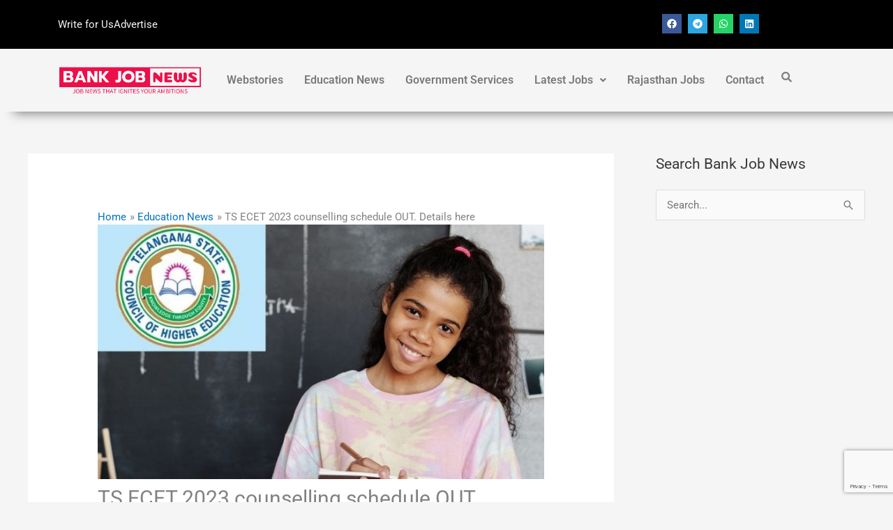

--- FILE ---
content_type: text/html; charset=utf-8
request_url: https://www.google.com/recaptcha/api2/anchor?ar=1&k=6LdoR-AUAAAAAIfijzMCyptkxfO3MZo22DyTG6Pj&co=aHR0cHM6Ly9iYW5ram9ibmV3cy5jb206NDQz&hl=en&v=PoyoqOPhxBO7pBk68S4YbpHZ&size=invisible&anchor-ms=20000&execute-ms=30000&cb=tibrmdb39nom
body_size: 48659
content:
<!DOCTYPE HTML><html dir="ltr" lang="en"><head><meta http-equiv="Content-Type" content="text/html; charset=UTF-8">
<meta http-equiv="X-UA-Compatible" content="IE=edge">
<title>reCAPTCHA</title>
<style type="text/css">
/* cyrillic-ext */
@font-face {
  font-family: 'Roboto';
  font-style: normal;
  font-weight: 400;
  font-stretch: 100%;
  src: url(//fonts.gstatic.com/s/roboto/v48/KFO7CnqEu92Fr1ME7kSn66aGLdTylUAMa3GUBHMdazTgWw.woff2) format('woff2');
  unicode-range: U+0460-052F, U+1C80-1C8A, U+20B4, U+2DE0-2DFF, U+A640-A69F, U+FE2E-FE2F;
}
/* cyrillic */
@font-face {
  font-family: 'Roboto';
  font-style: normal;
  font-weight: 400;
  font-stretch: 100%;
  src: url(//fonts.gstatic.com/s/roboto/v48/KFO7CnqEu92Fr1ME7kSn66aGLdTylUAMa3iUBHMdazTgWw.woff2) format('woff2');
  unicode-range: U+0301, U+0400-045F, U+0490-0491, U+04B0-04B1, U+2116;
}
/* greek-ext */
@font-face {
  font-family: 'Roboto';
  font-style: normal;
  font-weight: 400;
  font-stretch: 100%;
  src: url(//fonts.gstatic.com/s/roboto/v48/KFO7CnqEu92Fr1ME7kSn66aGLdTylUAMa3CUBHMdazTgWw.woff2) format('woff2');
  unicode-range: U+1F00-1FFF;
}
/* greek */
@font-face {
  font-family: 'Roboto';
  font-style: normal;
  font-weight: 400;
  font-stretch: 100%;
  src: url(//fonts.gstatic.com/s/roboto/v48/KFO7CnqEu92Fr1ME7kSn66aGLdTylUAMa3-UBHMdazTgWw.woff2) format('woff2');
  unicode-range: U+0370-0377, U+037A-037F, U+0384-038A, U+038C, U+038E-03A1, U+03A3-03FF;
}
/* math */
@font-face {
  font-family: 'Roboto';
  font-style: normal;
  font-weight: 400;
  font-stretch: 100%;
  src: url(//fonts.gstatic.com/s/roboto/v48/KFO7CnqEu92Fr1ME7kSn66aGLdTylUAMawCUBHMdazTgWw.woff2) format('woff2');
  unicode-range: U+0302-0303, U+0305, U+0307-0308, U+0310, U+0312, U+0315, U+031A, U+0326-0327, U+032C, U+032F-0330, U+0332-0333, U+0338, U+033A, U+0346, U+034D, U+0391-03A1, U+03A3-03A9, U+03B1-03C9, U+03D1, U+03D5-03D6, U+03F0-03F1, U+03F4-03F5, U+2016-2017, U+2034-2038, U+203C, U+2040, U+2043, U+2047, U+2050, U+2057, U+205F, U+2070-2071, U+2074-208E, U+2090-209C, U+20D0-20DC, U+20E1, U+20E5-20EF, U+2100-2112, U+2114-2115, U+2117-2121, U+2123-214F, U+2190, U+2192, U+2194-21AE, U+21B0-21E5, U+21F1-21F2, U+21F4-2211, U+2213-2214, U+2216-22FF, U+2308-230B, U+2310, U+2319, U+231C-2321, U+2336-237A, U+237C, U+2395, U+239B-23B7, U+23D0, U+23DC-23E1, U+2474-2475, U+25AF, U+25B3, U+25B7, U+25BD, U+25C1, U+25CA, U+25CC, U+25FB, U+266D-266F, U+27C0-27FF, U+2900-2AFF, U+2B0E-2B11, U+2B30-2B4C, U+2BFE, U+3030, U+FF5B, U+FF5D, U+1D400-1D7FF, U+1EE00-1EEFF;
}
/* symbols */
@font-face {
  font-family: 'Roboto';
  font-style: normal;
  font-weight: 400;
  font-stretch: 100%;
  src: url(//fonts.gstatic.com/s/roboto/v48/KFO7CnqEu92Fr1ME7kSn66aGLdTylUAMaxKUBHMdazTgWw.woff2) format('woff2');
  unicode-range: U+0001-000C, U+000E-001F, U+007F-009F, U+20DD-20E0, U+20E2-20E4, U+2150-218F, U+2190, U+2192, U+2194-2199, U+21AF, U+21E6-21F0, U+21F3, U+2218-2219, U+2299, U+22C4-22C6, U+2300-243F, U+2440-244A, U+2460-24FF, U+25A0-27BF, U+2800-28FF, U+2921-2922, U+2981, U+29BF, U+29EB, U+2B00-2BFF, U+4DC0-4DFF, U+FFF9-FFFB, U+10140-1018E, U+10190-1019C, U+101A0, U+101D0-101FD, U+102E0-102FB, U+10E60-10E7E, U+1D2C0-1D2D3, U+1D2E0-1D37F, U+1F000-1F0FF, U+1F100-1F1AD, U+1F1E6-1F1FF, U+1F30D-1F30F, U+1F315, U+1F31C, U+1F31E, U+1F320-1F32C, U+1F336, U+1F378, U+1F37D, U+1F382, U+1F393-1F39F, U+1F3A7-1F3A8, U+1F3AC-1F3AF, U+1F3C2, U+1F3C4-1F3C6, U+1F3CA-1F3CE, U+1F3D4-1F3E0, U+1F3ED, U+1F3F1-1F3F3, U+1F3F5-1F3F7, U+1F408, U+1F415, U+1F41F, U+1F426, U+1F43F, U+1F441-1F442, U+1F444, U+1F446-1F449, U+1F44C-1F44E, U+1F453, U+1F46A, U+1F47D, U+1F4A3, U+1F4B0, U+1F4B3, U+1F4B9, U+1F4BB, U+1F4BF, U+1F4C8-1F4CB, U+1F4D6, U+1F4DA, U+1F4DF, U+1F4E3-1F4E6, U+1F4EA-1F4ED, U+1F4F7, U+1F4F9-1F4FB, U+1F4FD-1F4FE, U+1F503, U+1F507-1F50B, U+1F50D, U+1F512-1F513, U+1F53E-1F54A, U+1F54F-1F5FA, U+1F610, U+1F650-1F67F, U+1F687, U+1F68D, U+1F691, U+1F694, U+1F698, U+1F6AD, U+1F6B2, U+1F6B9-1F6BA, U+1F6BC, U+1F6C6-1F6CF, U+1F6D3-1F6D7, U+1F6E0-1F6EA, U+1F6F0-1F6F3, U+1F6F7-1F6FC, U+1F700-1F7FF, U+1F800-1F80B, U+1F810-1F847, U+1F850-1F859, U+1F860-1F887, U+1F890-1F8AD, U+1F8B0-1F8BB, U+1F8C0-1F8C1, U+1F900-1F90B, U+1F93B, U+1F946, U+1F984, U+1F996, U+1F9E9, U+1FA00-1FA6F, U+1FA70-1FA7C, U+1FA80-1FA89, U+1FA8F-1FAC6, U+1FACE-1FADC, U+1FADF-1FAE9, U+1FAF0-1FAF8, U+1FB00-1FBFF;
}
/* vietnamese */
@font-face {
  font-family: 'Roboto';
  font-style: normal;
  font-weight: 400;
  font-stretch: 100%;
  src: url(//fonts.gstatic.com/s/roboto/v48/KFO7CnqEu92Fr1ME7kSn66aGLdTylUAMa3OUBHMdazTgWw.woff2) format('woff2');
  unicode-range: U+0102-0103, U+0110-0111, U+0128-0129, U+0168-0169, U+01A0-01A1, U+01AF-01B0, U+0300-0301, U+0303-0304, U+0308-0309, U+0323, U+0329, U+1EA0-1EF9, U+20AB;
}
/* latin-ext */
@font-face {
  font-family: 'Roboto';
  font-style: normal;
  font-weight: 400;
  font-stretch: 100%;
  src: url(//fonts.gstatic.com/s/roboto/v48/KFO7CnqEu92Fr1ME7kSn66aGLdTylUAMa3KUBHMdazTgWw.woff2) format('woff2');
  unicode-range: U+0100-02BA, U+02BD-02C5, U+02C7-02CC, U+02CE-02D7, U+02DD-02FF, U+0304, U+0308, U+0329, U+1D00-1DBF, U+1E00-1E9F, U+1EF2-1EFF, U+2020, U+20A0-20AB, U+20AD-20C0, U+2113, U+2C60-2C7F, U+A720-A7FF;
}
/* latin */
@font-face {
  font-family: 'Roboto';
  font-style: normal;
  font-weight: 400;
  font-stretch: 100%;
  src: url(//fonts.gstatic.com/s/roboto/v48/KFO7CnqEu92Fr1ME7kSn66aGLdTylUAMa3yUBHMdazQ.woff2) format('woff2');
  unicode-range: U+0000-00FF, U+0131, U+0152-0153, U+02BB-02BC, U+02C6, U+02DA, U+02DC, U+0304, U+0308, U+0329, U+2000-206F, U+20AC, U+2122, U+2191, U+2193, U+2212, U+2215, U+FEFF, U+FFFD;
}
/* cyrillic-ext */
@font-face {
  font-family: 'Roboto';
  font-style: normal;
  font-weight: 500;
  font-stretch: 100%;
  src: url(//fonts.gstatic.com/s/roboto/v48/KFO7CnqEu92Fr1ME7kSn66aGLdTylUAMa3GUBHMdazTgWw.woff2) format('woff2');
  unicode-range: U+0460-052F, U+1C80-1C8A, U+20B4, U+2DE0-2DFF, U+A640-A69F, U+FE2E-FE2F;
}
/* cyrillic */
@font-face {
  font-family: 'Roboto';
  font-style: normal;
  font-weight: 500;
  font-stretch: 100%;
  src: url(//fonts.gstatic.com/s/roboto/v48/KFO7CnqEu92Fr1ME7kSn66aGLdTylUAMa3iUBHMdazTgWw.woff2) format('woff2');
  unicode-range: U+0301, U+0400-045F, U+0490-0491, U+04B0-04B1, U+2116;
}
/* greek-ext */
@font-face {
  font-family: 'Roboto';
  font-style: normal;
  font-weight: 500;
  font-stretch: 100%;
  src: url(//fonts.gstatic.com/s/roboto/v48/KFO7CnqEu92Fr1ME7kSn66aGLdTylUAMa3CUBHMdazTgWw.woff2) format('woff2');
  unicode-range: U+1F00-1FFF;
}
/* greek */
@font-face {
  font-family: 'Roboto';
  font-style: normal;
  font-weight: 500;
  font-stretch: 100%;
  src: url(//fonts.gstatic.com/s/roboto/v48/KFO7CnqEu92Fr1ME7kSn66aGLdTylUAMa3-UBHMdazTgWw.woff2) format('woff2');
  unicode-range: U+0370-0377, U+037A-037F, U+0384-038A, U+038C, U+038E-03A1, U+03A3-03FF;
}
/* math */
@font-face {
  font-family: 'Roboto';
  font-style: normal;
  font-weight: 500;
  font-stretch: 100%;
  src: url(//fonts.gstatic.com/s/roboto/v48/KFO7CnqEu92Fr1ME7kSn66aGLdTylUAMawCUBHMdazTgWw.woff2) format('woff2');
  unicode-range: U+0302-0303, U+0305, U+0307-0308, U+0310, U+0312, U+0315, U+031A, U+0326-0327, U+032C, U+032F-0330, U+0332-0333, U+0338, U+033A, U+0346, U+034D, U+0391-03A1, U+03A3-03A9, U+03B1-03C9, U+03D1, U+03D5-03D6, U+03F0-03F1, U+03F4-03F5, U+2016-2017, U+2034-2038, U+203C, U+2040, U+2043, U+2047, U+2050, U+2057, U+205F, U+2070-2071, U+2074-208E, U+2090-209C, U+20D0-20DC, U+20E1, U+20E5-20EF, U+2100-2112, U+2114-2115, U+2117-2121, U+2123-214F, U+2190, U+2192, U+2194-21AE, U+21B0-21E5, U+21F1-21F2, U+21F4-2211, U+2213-2214, U+2216-22FF, U+2308-230B, U+2310, U+2319, U+231C-2321, U+2336-237A, U+237C, U+2395, U+239B-23B7, U+23D0, U+23DC-23E1, U+2474-2475, U+25AF, U+25B3, U+25B7, U+25BD, U+25C1, U+25CA, U+25CC, U+25FB, U+266D-266F, U+27C0-27FF, U+2900-2AFF, U+2B0E-2B11, U+2B30-2B4C, U+2BFE, U+3030, U+FF5B, U+FF5D, U+1D400-1D7FF, U+1EE00-1EEFF;
}
/* symbols */
@font-face {
  font-family: 'Roboto';
  font-style: normal;
  font-weight: 500;
  font-stretch: 100%;
  src: url(//fonts.gstatic.com/s/roboto/v48/KFO7CnqEu92Fr1ME7kSn66aGLdTylUAMaxKUBHMdazTgWw.woff2) format('woff2');
  unicode-range: U+0001-000C, U+000E-001F, U+007F-009F, U+20DD-20E0, U+20E2-20E4, U+2150-218F, U+2190, U+2192, U+2194-2199, U+21AF, U+21E6-21F0, U+21F3, U+2218-2219, U+2299, U+22C4-22C6, U+2300-243F, U+2440-244A, U+2460-24FF, U+25A0-27BF, U+2800-28FF, U+2921-2922, U+2981, U+29BF, U+29EB, U+2B00-2BFF, U+4DC0-4DFF, U+FFF9-FFFB, U+10140-1018E, U+10190-1019C, U+101A0, U+101D0-101FD, U+102E0-102FB, U+10E60-10E7E, U+1D2C0-1D2D3, U+1D2E0-1D37F, U+1F000-1F0FF, U+1F100-1F1AD, U+1F1E6-1F1FF, U+1F30D-1F30F, U+1F315, U+1F31C, U+1F31E, U+1F320-1F32C, U+1F336, U+1F378, U+1F37D, U+1F382, U+1F393-1F39F, U+1F3A7-1F3A8, U+1F3AC-1F3AF, U+1F3C2, U+1F3C4-1F3C6, U+1F3CA-1F3CE, U+1F3D4-1F3E0, U+1F3ED, U+1F3F1-1F3F3, U+1F3F5-1F3F7, U+1F408, U+1F415, U+1F41F, U+1F426, U+1F43F, U+1F441-1F442, U+1F444, U+1F446-1F449, U+1F44C-1F44E, U+1F453, U+1F46A, U+1F47D, U+1F4A3, U+1F4B0, U+1F4B3, U+1F4B9, U+1F4BB, U+1F4BF, U+1F4C8-1F4CB, U+1F4D6, U+1F4DA, U+1F4DF, U+1F4E3-1F4E6, U+1F4EA-1F4ED, U+1F4F7, U+1F4F9-1F4FB, U+1F4FD-1F4FE, U+1F503, U+1F507-1F50B, U+1F50D, U+1F512-1F513, U+1F53E-1F54A, U+1F54F-1F5FA, U+1F610, U+1F650-1F67F, U+1F687, U+1F68D, U+1F691, U+1F694, U+1F698, U+1F6AD, U+1F6B2, U+1F6B9-1F6BA, U+1F6BC, U+1F6C6-1F6CF, U+1F6D3-1F6D7, U+1F6E0-1F6EA, U+1F6F0-1F6F3, U+1F6F7-1F6FC, U+1F700-1F7FF, U+1F800-1F80B, U+1F810-1F847, U+1F850-1F859, U+1F860-1F887, U+1F890-1F8AD, U+1F8B0-1F8BB, U+1F8C0-1F8C1, U+1F900-1F90B, U+1F93B, U+1F946, U+1F984, U+1F996, U+1F9E9, U+1FA00-1FA6F, U+1FA70-1FA7C, U+1FA80-1FA89, U+1FA8F-1FAC6, U+1FACE-1FADC, U+1FADF-1FAE9, U+1FAF0-1FAF8, U+1FB00-1FBFF;
}
/* vietnamese */
@font-face {
  font-family: 'Roboto';
  font-style: normal;
  font-weight: 500;
  font-stretch: 100%;
  src: url(//fonts.gstatic.com/s/roboto/v48/KFO7CnqEu92Fr1ME7kSn66aGLdTylUAMa3OUBHMdazTgWw.woff2) format('woff2');
  unicode-range: U+0102-0103, U+0110-0111, U+0128-0129, U+0168-0169, U+01A0-01A1, U+01AF-01B0, U+0300-0301, U+0303-0304, U+0308-0309, U+0323, U+0329, U+1EA0-1EF9, U+20AB;
}
/* latin-ext */
@font-face {
  font-family: 'Roboto';
  font-style: normal;
  font-weight: 500;
  font-stretch: 100%;
  src: url(//fonts.gstatic.com/s/roboto/v48/KFO7CnqEu92Fr1ME7kSn66aGLdTylUAMa3KUBHMdazTgWw.woff2) format('woff2');
  unicode-range: U+0100-02BA, U+02BD-02C5, U+02C7-02CC, U+02CE-02D7, U+02DD-02FF, U+0304, U+0308, U+0329, U+1D00-1DBF, U+1E00-1E9F, U+1EF2-1EFF, U+2020, U+20A0-20AB, U+20AD-20C0, U+2113, U+2C60-2C7F, U+A720-A7FF;
}
/* latin */
@font-face {
  font-family: 'Roboto';
  font-style: normal;
  font-weight: 500;
  font-stretch: 100%;
  src: url(//fonts.gstatic.com/s/roboto/v48/KFO7CnqEu92Fr1ME7kSn66aGLdTylUAMa3yUBHMdazQ.woff2) format('woff2');
  unicode-range: U+0000-00FF, U+0131, U+0152-0153, U+02BB-02BC, U+02C6, U+02DA, U+02DC, U+0304, U+0308, U+0329, U+2000-206F, U+20AC, U+2122, U+2191, U+2193, U+2212, U+2215, U+FEFF, U+FFFD;
}
/* cyrillic-ext */
@font-face {
  font-family: 'Roboto';
  font-style: normal;
  font-weight: 900;
  font-stretch: 100%;
  src: url(//fonts.gstatic.com/s/roboto/v48/KFO7CnqEu92Fr1ME7kSn66aGLdTylUAMa3GUBHMdazTgWw.woff2) format('woff2');
  unicode-range: U+0460-052F, U+1C80-1C8A, U+20B4, U+2DE0-2DFF, U+A640-A69F, U+FE2E-FE2F;
}
/* cyrillic */
@font-face {
  font-family: 'Roboto';
  font-style: normal;
  font-weight: 900;
  font-stretch: 100%;
  src: url(//fonts.gstatic.com/s/roboto/v48/KFO7CnqEu92Fr1ME7kSn66aGLdTylUAMa3iUBHMdazTgWw.woff2) format('woff2');
  unicode-range: U+0301, U+0400-045F, U+0490-0491, U+04B0-04B1, U+2116;
}
/* greek-ext */
@font-face {
  font-family: 'Roboto';
  font-style: normal;
  font-weight: 900;
  font-stretch: 100%;
  src: url(//fonts.gstatic.com/s/roboto/v48/KFO7CnqEu92Fr1ME7kSn66aGLdTylUAMa3CUBHMdazTgWw.woff2) format('woff2');
  unicode-range: U+1F00-1FFF;
}
/* greek */
@font-face {
  font-family: 'Roboto';
  font-style: normal;
  font-weight: 900;
  font-stretch: 100%;
  src: url(//fonts.gstatic.com/s/roboto/v48/KFO7CnqEu92Fr1ME7kSn66aGLdTylUAMa3-UBHMdazTgWw.woff2) format('woff2');
  unicode-range: U+0370-0377, U+037A-037F, U+0384-038A, U+038C, U+038E-03A1, U+03A3-03FF;
}
/* math */
@font-face {
  font-family: 'Roboto';
  font-style: normal;
  font-weight: 900;
  font-stretch: 100%;
  src: url(//fonts.gstatic.com/s/roboto/v48/KFO7CnqEu92Fr1ME7kSn66aGLdTylUAMawCUBHMdazTgWw.woff2) format('woff2');
  unicode-range: U+0302-0303, U+0305, U+0307-0308, U+0310, U+0312, U+0315, U+031A, U+0326-0327, U+032C, U+032F-0330, U+0332-0333, U+0338, U+033A, U+0346, U+034D, U+0391-03A1, U+03A3-03A9, U+03B1-03C9, U+03D1, U+03D5-03D6, U+03F0-03F1, U+03F4-03F5, U+2016-2017, U+2034-2038, U+203C, U+2040, U+2043, U+2047, U+2050, U+2057, U+205F, U+2070-2071, U+2074-208E, U+2090-209C, U+20D0-20DC, U+20E1, U+20E5-20EF, U+2100-2112, U+2114-2115, U+2117-2121, U+2123-214F, U+2190, U+2192, U+2194-21AE, U+21B0-21E5, U+21F1-21F2, U+21F4-2211, U+2213-2214, U+2216-22FF, U+2308-230B, U+2310, U+2319, U+231C-2321, U+2336-237A, U+237C, U+2395, U+239B-23B7, U+23D0, U+23DC-23E1, U+2474-2475, U+25AF, U+25B3, U+25B7, U+25BD, U+25C1, U+25CA, U+25CC, U+25FB, U+266D-266F, U+27C0-27FF, U+2900-2AFF, U+2B0E-2B11, U+2B30-2B4C, U+2BFE, U+3030, U+FF5B, U+FF5D, U+1D400-1D7FF, U+1EE00-1EEFF;
}
/* symbols */
@font-face {
  font-family: 'Roboto';
  font-style: normal;
  font-weight: 900;
  font-stretch: 100%;
  src: url(//fonts.gstatic.com/s/roboto/v48/KFO7CnqEu92Fr1ME7kSn66aGLdTylUAMaxKUBHMdazTgWw.woff2) format('woff2');
  unicode-range: U+0001-000C, U+000E-001F, U+007F-009F, U+20DD-20E0, U+20E2-20E4, U+2150-218F, U+2190, U+2192, U+2194-2199, U+21AF, U+21E6-21F0, U+21F3, U+2218-2219, U+2299, U+22C4-22C6, U+2300-243F, U+2440-244A, U+2460-24FF, U+25A0-27BF, U+2800-28FF, U+2921-2922, U+2981, U+29BF, U+29EB, U+2B00-2BFF, U+4DC0-4DFF, U+FFF9-FFFB, U+10140-1018E, U+10190-1019C, U+101A0, U+101D0-101FD, U+102E0-102FB, U+10E60-10E7E, U+1D2C0-1D2D3, U+1D2E0-1D37F, U+1F000-1F0FF, U+1F100-1F1AD, U+1F1E6-1F1FF, U+1F30D-1F30F, U+1F315, U+1F31C, U+1F31E, U+1F320-1F32C, U+1F336, U+1F378, U+1F37D, U+1F382, U+1F393-1F39F, U+1F3A7-1F3A8, U+1F3AC-1F3AF, U+1F3C2, U+1F3C4-1F3C6, U+1F3CA-1F3CE, U+1F3D4-1F3E0, U+1F3ED, U+1F3F1-1F3F3, U+1F3F5-1F3F7, U+1F408, U+1F415, U+1F41F, U+1F426, U+1F43F, U+1F441-1F442, U+1F444, U+1F446-1F449, U+1F44C-1F44E, U+1F453, U+1F46A, U+1F47D, U+1F4A3, U+1F4B0, U+1F4B3, U+1F4B9, U+1F4BB, U+1F4BF, U+1F4C8-1F4CB, U+1F4D6, U+1F4DA, U+1F4DF, U+1F4E3-1F4E6, U+1F4EA-1F4ED, U+1F4F7, U+1F4F9-1F4FB, U+1F4FD-1F4FE, U+1F503, U+1F507-1F50B, U+1F50D, U+1F512-1F513, U+1F53E-1F54A, U+1F54F-1F5FA, U+1F610, U+1F650-1F67F, U+1F687, U+1F68D, U+1F691, U+1F694, U+1F698, U+1F6AD, U+1F6B2, U+1F6B9-1F6BA, U+1F6BC, U+1F6C6-1F6CF, U+1F6D3-1F6D7, U+1F6E0-1F6EA, U+1F6F0-1F6F3, U+1F6F7-1F6FC, U+1F700-1F7FF, U+1F800-1F80B, U+1F810-1F847, U+1F850-1F859, U+1F860-1F887, U+1F890-1F8AD, U+1F8B0-1F8BB, U+1F8C0-1F8C1, U+1F900-1F90B, U+1F93B, U+1F946, U+1F984, U+1F996, U+1F9E9, U+1FA00-1FA6F, U+1FA70-1FA7C, U+1FA80-1FA89, U+1FA8F-1FAC6, U+1FACE-1FADC, U+1FADF-1FAE9, U+1FAF0-1FAF8, U+1FB00-1FBFF;
}
/* vietnamese */
@font-face {
  font-family: 'Roboto';
  font-style: normal;
  font-weight: 900;
  font-stretch: 100%;
  src: url(//fonts.gstatic.com/s/roboto/v48/KFO7CnqEu92Fr1ME7kSn66aGLdTylUAMa3OUBHMdazTgWw.woff2) format('woff2');
  unicode-range: U+0102-0103, U+0110-0111, U+0128-0129, U+0168-0169, U+01A0-01A1, U+01AF-01B0, U+0300-0301, U+0303-0304, U+0308-0309, U+0323, U+0329, U+1EA0-1EF9, U+20AB;
}
/* latin-ext */
@font-face {
  font-family: 'Roboto';
  font-style: normal;
  font-weight: 900;
  font-stretch: 100%;
  src: url(//fonts.gstatic.com/s/roboto/v48/KFO7CnqEu92Fr1ME7kSn66aGLdTylUAMa3KUBHMdazTgWw.woff2) format('woff2');
  unicode-range: U+0100-02BA, U+02BD-02C5, U+02C7-02CC, U+02CE-02D7, U+02DD-02FF, U+0304, U+0308, U+0329, U+1D00-1DBF, U+1E00-1E9F, U+1EF2-1EFF, U+2020, U+20A0-20AB, U+20AD-20C0, U+2113, U+2C60-2C7F, U+A720-A7FF;
}
/* latin */
@font-face {
  font-family: 'Roboto';
  font-style: normal;
  font-weight: 900;
  font-stretch: 100%;
  src: url(//fonts.gstatic.com/s/roboto/v48/KFO7CnqEu92Fr1ME7kSn66aGLdTylUAMa3yUBHMdazQ.woff2) format('woff2');
  unicode-range: U+0000-00FF, U+0131, U+0152-0153, U+02BB-02BC, U+02C6, U+02DA, U+02DC, U+0304, U+0308, U+0329, U+2000-206F, U+20AC, U+2122, U+2191, U+2193, U+2212, U+2215, U+FEFF, U+FFFD;
}

</style>
<link rel="stylesheet" type="text/css" href="https://www.gstatic.com/recaptcha/releases/PoyoqOPhxBO7pBk68S4YbpHZ/styles__ltr.css">
<script nonce="RifnQ0AYg4Ix9499Z29Btg" type="text/javascript">window['__recaptcha_api'] = 'https://www.google.com/recaptcha/api2/';</script>
<script type="text/javascript" src="https://www.gstatic.com/recaptcha/releases/PoyoqOPhxBO7pBk68S4YbpHZ/recaptcha__en.js" nonce="RifnQ0AYg4Ix9499Z29Btg">
      
    </script></head>
<body><div id="rc-anchor-alert" class="rc-anchor-alert"></div>
<input type="hidden" id="recaptcha-token" value="[base64]">
<script type="text/javascript" nonce="RifnQ0AYg4Ix9499Z29Btg">
      recaptcha.anchor.Main.init("[\x22ainput\x22,[\x22bgdata\x22,\x22\x22,\[base64]/[base64]/[base64]/KE4oMTI0LHYsdi5HKSxMWihsLHYpKTpOKDEyNCx2LGwpLFYpLHYpLFQpKSxGKDE3MSx2KX0scjc9ZnVuY3Rpb24obCl7cmV0dXJuIGx9LEM9ZnVuY3Rpb24obCxWLHYpe04odixsLFYpLFZbYWtdPTI3OTZ9LG49ZnVuY3Rpb24obCxWKXtWLlg9KChWLlg/[base64]/[base64]/[base64]/[base64]/[base64]/[base64]/[base64]/[base64]/[base64]/[base64]/[base64]\\u003d\x22,\[base64]\\u003d\x22,\[base64]/wp/CkC7DpD7CtMOSeUNrwrQNwpZRZ8KsehTCssOOw77ClCvCp0pAw6PDjknDth7CgRVvwpvDr8OowoAWw6kFbMKIKGrCjcKqAMOhwrDDuQkQwqLDmsKBATocRMOhAlwNQMO4ZXXDl8K0w5vDrGt3DwoOw6TCkMOZw4RQwrPDnlrCiRJ/w7zCrzNQwrgDdiUlTG/Ck8K/w67ChcKuw7IAHDHCpxVQwolhBMKLc8K1wprCuhQFVBDCi27DjU0Jw6kUw6PDqCtaYntROMKaw4pMw4Z4wrIYw53DrSDCrTXClsKKwq/DjCg/ZsKbwrvDjxkTVsO7w47Dk8Ktw6vDokPCq1NUXsOlFcKnNsKxw4fDn8KgDxl4wrHCpsO/[base64]/BMKpZcKowql4FcOnw4dbw77Do8KNw7DCvxXCsURue8ODw780LwDCjMKZOcKKQMOMXSENIWHCtcOmWTEtfMOabsO0w5p+E2zDtnUfMCR8wo93w7wzesK5YcOGw47DrD/CiH93QHrDnCzDvMK2J8KzfxImw5o5cQ/Cn1Buwr4ww7nDp8KVNVLCvWvDrcKbRsKvRsO2w6wLScOIKcKQXVPDqhhhMcOCwprCkzIYw4TDl8OKeMKJCMObNFlmw7pNw4tyw48vDgMlUGbChgDDicOCHSs2w7zCk8OSwoLCsipaw7YnwofDlhrDugcNwr/CosOlL8OoEsKTw7ZSEsK5wokbwpbCl8KrKAkBU8OpBsKEw6HDt2E2wog7wp/Cim/Dv09wTsKHw5YHwq0UHmDDuMOoeFXDuWdhXsKvOVLDh0TCklXDlxF8P8KfCsKPw6/Dt8K5w7XDlsKYcMKzw4fCqm/[base64]/CpTvDhGkVVCnDn8O1w6NUG8KsTwDCj8KTTnt+wq7CpcKdw7TDmjjDnElvw5kOW8KAIcOQbxEQwp3CjwDDmcOXBmPDtDxvwojCocO9woYyecK/a0bCicOqcWDCqHBXWMO/ecKewo3DnsKGUcKOLMO7V3pzwqfCi8KuwpzDu8KuHj/DvMOawo10O8Kzw57DpsKKw7hJFBfCpsKFDAIRXw7Du8O/w6HDlcK6fhRxb8OxCMKWwpVawoBCZl3DoMKwwqIqwq/DiFTDuFvCqsKqT8KzbxswAMOewpklwrPDhm7DjsOIZ8KZeynDlsKEVMOhw4xifmodXWZLG8OFIHrDrcOBe8OMw7PDvMOTF8OcwqZ7wonCh8Kkw7I6w5UgNsO1KDVKw6xMScKzw5hKwo4/wq3Dh8Kewr3ClgzDnsKEc8KcLlFAdF5ZGsOSA8OBwpBBw4LDj8KIwqPCk8Kmw73Ct1N/djsyPituRC9Iw7LCtMKtDsOrRDjClEXDhsO1wqDDliDDkcKJwolPNhPDrh9PwqR6GsOUw44qwpdLEWLDuMO/DMOZwp1hSB0kw6XChMOjMAjCscOaw7HDr0fDjsKCKkcOwotww480fMOqwod/cnPCqDRYw4cta8O0X3TClQDChhzCp2NsG8KeOMKpccODGcO2QMO3w7YgBVhnPRHChcO+SiXDlsKmw7XDhhPCncOUw6lWVCPDh0rCg31VwqMOYMKCa8Okwp9PdXQzZ8OgwoBSG8KeeznDgQ/DmTcNJwoUWcKRwpx4VMKTwrVlwqRDw4PChGsvwp5tUDXDn8OPW8O0OizDlD1yHGnDm2PCosOiecOqHRMicF/Dt8OPwozDqQzCuTYdwrXClRnCvsKrw7fDq8OSHsO0w5bDiMKPaDQYFMKfw6XCqG1cw7vDhkPDhcKCBnXDg2hnfEodw4PCv3XCj8KiwpDDiXlUwo46w550woc6fm/DrA/ChcKww63DsMKJYsK8WHpIOSzDiMKxRg7Dh3MgwovCllxnw7oXJXZIXhdSwp7DtcKwF1YDwpvCvCBMw4xew4PCq8ONQnHDs8KwwprDkHXDizUGw7rCtMKfV8KmwrnDisKJw5YDwpsNIcOpW8OdNcKQwrrDgsK1w5nDuGDCnRzDisO2dsKCw7jCg8K/cMOPw794SCfCsS3DqFNUwrnCphlcwpTDisOHd8OZfcOzay/DnTDDjcOoPsOww5Itw5jDs8OIwqrCsBJrAsOIMwHCo3TDiU7Cn1PDpG14wqIdHMK1w53DicKrw7p0TWHCgnt7G1nCmsOgXMKQUjVawpEgWcOmMcOvwqjCisKzLiPDksKtwqvDrSttwpHCj8OBNsKZAMKfQxjCj8KuXsOZIFcmw58Iwp3CrcOXG8OFEMONwonCjR/CpWhZw5rDojnCqBN0wpPDuz5KwqYJRkkswqUJw71mKHnDty/CvcKLw7LCskPCnsKEbsK2JUgyT8KTO8Kaw6XDjlbCicKPI8O3bmHCm8O/w5/CtsOqPRzCjMO4XsKxwqQGworCqcOcwoHCm8O1EWnCuEDDjsKxw6Inw5vDrcKnI28pUUsVwq/Cq0QdGhDCpAZZwpHCq8Ojw4YdFsKOw7Icw4V1wqI1cwHCj8Kvwr1UdsKUwoM1Z8Kxwr18w4jDlA5iJ8KmwrnCjcOfw7BQwrLCpTLCi2MmLzIhRFfDu8O+w4hMXVoRwq3Du8Kww5fCiG/CqcO9dm0SwqrDsmwsBsKUwpHDvcOiV8OmWsKewqjDvwxGPyfDoyDDgcOrwr/[base64]/DmQQnR25HWcOuwpzCoMO8w4ZlIl/CmsKNTD0WwqkfCUHDjnDCkcK0X8K7WsO0Z8K9w7XCkzfDtk7Cn8Kvw6Vawop1O8K9w7jCqyzDgVTDl1TDpVPDpBXCnBTDngJyfkXDmnsdVQ1Db8KWRyrCi8O1woXDisKkwrJyw50sw4jDpXbClkMlN8KRAhpvfDvCsMKgDQHCpsKKwqrDugMEKh/Ck8Oqw6BqKcOYwoUPwrZxBsO8SAZ4BsOpw7B3b01gwq8cdsOtwo0Ew5x+ScOYchLCk8Olw4Abw6vCusKREsKUwohWVsKSZ13DpDrCo1fChVRRw5MDGCd8PRHDtCkEFsOVwrJvw5vDosOcwpvDnXgBKMOzaMO/Xl5SU8Oxw6YYwpbCsS5+wrIrwpFvw4bChhF9NhV6P8OWwpjCsRrCiMKAwrjCrgTCh1/DvGkywrHDpT56wqHDpGsFK8ORR0oIFMKrXcOfJmbCrMKkNsOFw4nDksKmFE1FwpRsNUtvw7hCw4TCjsOMw5vDryHDhMKrw4N6ZsOwZ3nCisOscFllw6XClXLDvsOqBMKteQZ0Zj7CpcOMw5zCgTXCsSjDqcKfwoYwIMO/[base64]/[base64]/SU99w616U8KVwoRpw7InwpfDmR7DgizChcKMw6LCtMKBwozDmQfCnMOJwqrCk8OLUcKnQWxbNVQ3DkTDhnR9w7rCh17DvMORPiUJdsKHTFvCpgLCh2LCt8OQFMK8LAPDsMKTOB7CvsO8ecOac03DtFPDvCDCsyB+acOkwphyw6PDhcKsw6/CpwjCjlRQTycIFDNqVcKdQgd7w4HDpsKlOyAGHcObLSYbwrTDosOdwptgw4rDp0zDsSLClcKCIEjDom8MKkZTJVYSwpsowonCt3DCgcOXwqvCqn8qwr/[base64]/CjwLDtmbDgiHDoUt2MMOQZAQbw4TDgcKxw4NCwpVODMOSGyjDtQLCpMKww6pDdFjClsOiwooiKMOxw5XDrsO8QMOHwpfCuS4SwozCj2lGIMOSwrnCpMORGcK/cMOXw4QuIMKEw7h/[base64]/Dm8KHwr1owqdKGsKMM2nDgxEuVsKSTR5Uw7bCocONdcK6f2Mew5NTFVfCr8OxfhzDtR9gwpXCoMKlw4Qlw7HDgsK0FsOXZkbCtjDCosKRwqrCqEMZwo7DvMKTwo7DqhQ8wq5Kw5UAc8KRZsKmwqnDvkl3wokDwq/Dg3QOwrzDoMOXfATDrcKLOMOjVUUSBw/[base64]/[base64]/DtsKwA8KpAzHCn8O9wobClyHCiMK3TRkEw68vW0fClWRAwrtEIMK4wqpdEMOdf2PCi3hkwoY7wq7Dp353wox+N8OEEHnCtw/[base64]/DjjBNwqtmw5AKRjTCisO2w5zCqsK6wo1gNMKOwo/DuFXDqsOwKigtw4fDlnAsRMOqw6AzwqIMS8KCOCVOQhd/w5xyw5jCpBoawovCssKMBWPDoMKOw7bDucKYwq7Do8Ksw49OwqJfw6XDiH1ZwrfDq0scw6DDvcK9wq5vw6nCgQIvwp7Ci2DCh8KSwogjw7AqYcKxOxVowrrDhTPDvSjDukfDuw3DucKjDgRrwqUOwp7CgRPCtsKrw4xTwrMzAsOXwpPDlMKewqLCoDoxwqDDpMO/MTEVwpvDry1TdxYvw5nClRESHnDCnznCnG3CiMO5wqnDk0vCsX3DkcOFP1ZTwp7DgsKSwoXCgcO0C8KGwooTYQ/[base64]/wqHCt8KxwoUMD8KzEXHCssOKwrDCgMKawoTCgiDDmFnCpcOew4nDs8Oqwosdwph5PcOQw4QFwqd6fsOzwpU4ZcKSw6NnZMKNwqplw75hw4/[base64]/LMOeBcOsXE/CqcK3RsOTcGXDiwXCm8OKOsOTwqfDpj4JSSgQwp3DkMO6w6XDqMORw4HCmcKTSR5ew5vDjEXDlMK1wpQoenLCucO5XR1rwrrDnsOgw5tgw5nCizExw6krw7RhT3XCk1g/w7LDmcKsP8Klw41aGwxpYjbDsMKaC1TCr8OxQUldwrjDsVNLw4rCmMO+V8ObwoHCpMO1U0cvKcOowrQuUcOTNFIpP8OZw4nCjMOaw7PClMKnLMKEwr8MGMKwwrPCrhPCr8OSOHLDmS4gwqI6wpPCs8O/[base64]/[base64]/Cm8O1CB/CnVYXwrjCnSjDpWVLw71LfcK5N2VGwp/[base64]/BRVjD8K8w4bDqCBYDwzCj8OeWF7Dt8KWwq4gwobDthTCj1PCmVHCkGfCgMOdUsKlVMOMEsOoMsKyGyoaw4MVwq5rRcO2fcOTBSM4wrHCqsKYwqbDjRZpw6Eew47CosKuwpEmVMOXwp3CmzfDl2TDgMKuwq9DTcKWwqonw5rDkcK9wpvCl1fCpzw0dsOYwp4/C8KjE8O3FQVGbC9Yw4LDrcO3R0kyCMOSw70Wwo8Ow64aOTxtZTRKJcOXd8OVwpbDqMKFw5XCk0jDo8OVNcK9BsKzMcKQw4vDi8Kww7DCujzCsRkkN3s2SF3DuMOqQ8OxDsK0I8Kywq8ZJER+cXTCiS/Cp1pYwrjDoCNQZsOXw6LDrMKWwoIywoZTwp3CssKwwpTCs8KQOcKxw5LCjcOcw68GeGnDisKpw73CksKCJX/Cs8O/wpHDh8KoDTPDozgYwqEMN8KiwoPCgn57w7l+Q8O6bSMsZ3RowozDgUIuFcOkSMKfYkwCVkJlC8Ocw7TCuMKJLMKAOyE2ByTCuH8eTCjChcKlwqPCn13DuEPDvMO0wrrCiyjCmC/CjsOUBMKvOcK9wpvCjsO4ZMONOcOCw6HDgB7CnWTDgkBpw7XDjsOmaxkGwo7Djjkuw5Jnw4AxwqF2DWACwrMhw6tSeTVgTE/DvErDhMOxdjhtwqoFWVbChX4gf8KUIMOvw5LChBLCv8KuwoLCicOzOMOIVybCtAVKw5/[base64]/CpMKQZTRNwqvCvkbCqx0MHC3Ctn4eABfDsmPCh2RLPl7DjcOqw5zDj0nCv2deWMOLw5V+VsOSwpl2woDChsOwN1JEwqjClGnCuTjDsnbCqTkiY8OTFsOzw6gGw47Dv01wwqLDqsKfw7vCqyvCvwRBEhbCvsOaw4ABM29lIcKiwr/DgxXDi29bWiHDmMKBw4TClsO/SsOJw6TCgSNww4dkdyA1Z1LCk8OzWcKBwr14w67ClFTDlFTDjBsLWcKjHFceQ3ZEf8KrA8OHw5bChgXCisKbw49FwpPDsSvDlsOMUsOMA8OWL3JbaWQuw5YMQVTCgMKKVGASw4vDrnxaTcOeflfDkR3DqmsdI8OtJw/Dg8OIwpnCmngRwpLDshFyIcOXdF4jRlbCi8KEwoNnUBrDqcOwwojCu8Kkw5ULwpfDvcOww67CjnvCqMKWwq3CmxrCgMOow5zDk8O7QXfDhcKDP8O8wqIKVsKILsONP8KkH2RSw60AVMOsI2nDr3TDjVvCusO1ej/CqXLCj8OewqbDqUfCicOrwowdFUp6wqB7w4AJwpXCnMKcUcKcCcKeOTbCqMKtTMKHYBJNwq7Dn8K9wqHDgMK0w5XDmcKjwplrwprCmMOAUsOoB8O/w5ZKwqVpwo0jPUbDucOWNsO9w5oKwr13wpc6bwVnw55Yw4NAD8O1JlVFw7LDk8OZw7PDs8KZcwTCpAnDpT7CmX/Cl8KTJMO0Ig/DrcOoLsKtw5QhOQ7DglbDpjbCpyJCwqDClBk9wrPDrcKuwpNdwrhdHljCqsK6wp45EFhebMKqwpvCjsKbOMOnN8KfwrpvFcO/w43DvMKoLxZVw4LCqwVrWQxyw4/[base64]/Dv1xnTR1VIk7DvHrCr3QDVFkWwqjDp1/ChRFPZj0nC21oRsOuwokPbFDDrMKIwoN0woYuAMKcJcK1RUF6WcONw59XwoN7woPCuMKIccKXJifDgsKqDsK7wozDsAlXw4LCrGnCt23Cl8OWw4nDkcKXwo8Vw6cWMS8Cw5IpPi95w6bDpcO1NsKzw7/CusKPw50qAcK0VBRcw7g9CcOHw74yw617e8Kmw459w4EbwqLCmcOkBCbDnDfCk8OXw7jCkWt9BcOHw7rDrSYJM1fDtWk7w4IXJsOWwrZncmDDr8Kgf1YSw6t+LcO1w6zDi8KxL8K6T8Kiw5/CpcK5RiMVwq0kTMK7RsO4worDuljCtsOCw5jCmgUwbcOHADDCvAIwwqJIZC1AwrTCpXdiw7DCvMOfw58VdsKEwo3DucOkMMOnwpLDs8OJwpbCkmnClnhUG0zDoMKSVmBywq/Cu8OJwr5Gw73Dp8O/[base64]/Di2o8w4PDgcKWwqYEZhvDkk3DvsO+w7sVw63Dk8Krw57Cl2rCqcOowpLDjMOrwq8OCBXDtlPDpidbC17Dkh89w70fwpbDmXjCsBnCq8KewpDDvBImworDosK4wr8+V8OQw61AKhLCgEE/WsKQw7EWwqPDssO7wrvCucOYDQDDvsKQw7nCgC7DoMKQGMKEw7fClcKfwobCrhAHPcK1bmpHw5Fewqh9w5I+w7pIw5jDn0csPcO5wrFqw4Z3A1Igw4/Diy7DpcKGwpDCtyHDucOxw7nDk8O3VW5jC0hEMXEGCMO1w7jDtsKKw6xNAlRTGcKjwr4GblXDhnV+fUrDmABTdXgCwoLDr8KAJB9PwrFPw7V/[base64]/CnXPCo8O7AR3DqxUywpPCgsK2w7g+w4MyIMODMmBXcsKgwo4nX8OqfMOWwp/CuMODw5HDvjxFO8OLTcKgQz/Cj39XwpsrwqoAZsOXwobCjEDCjkZyR8KDWsK4wq47OncDLA0zdcK8wqzCgCvDssKPwpTDkzYWeg8PZkt7w50gwp/[base64]/CvsO1HMKUVsKTw5DDimYlTXnCv8OPwr9zw75UfyDDrT0/ARB0w498ESBEw5B/w6nDgMOPwqxtY8KLwqNEDERIS1HDmsK6GsO3WcO9fC1Gwq54FcOOHSNQw7sew7InwrHCvMKEwpwuMl/DpcKSw6nDsgNHNA1cc8KoIkzDlsK5wqtsUcKJY04/BMOZWMOow4cdRmdzdMOvQzbDmAfCmcKiw6HCjsO8dsOFwroNw6XDkMONBizCqcKXKcO/XgIPZMOdAjLCtggowqrDkADCjyHCrRnDkWXDtgxMw77Duj7DpcKkPQc8c8KNwqFLw6MBw7jDrht/w5dDKcK9dT7CrMKcF8O2Qm/ChxnDoQcoBy0rLMOOKcOYw7QEw4NBN8OowpbDh08fIlrDn8KjwoF9AMOOAHLDnsOHwoXCs8Kuw65Dw4lTWHgDKkTCkB7CnjDDjVDCqsKTP8OmV8OUVUPDncOnDD/Cm0kwWnPDusOJKcOmwqccE1QgUcOvM8K/[base64]/Ctn5IQFZjIMKIOMOGwqUUA8K+fknDjsKsFsO0F8Ovwp0STMOAQsKzw4INaTPCvCvDuTplw69+AwnCvcKbI8KOw5kOUcKbUsKON1bDqcKRSsKHw53CnsKiPVhJwrdIwo/[base64]/CisOXa8OKwr3CvsKlXQvDvcKhHyXCr8KKw4bCucOCwpsfasKYwpkWPTTChC/[base64]/woA2w74HwpgRXcO2wo80wplZP8O7A8OPw6FawpjCh2/Cq8K3w5bDqsKoMEoga8ORVyzCv8KSwo5zwrXCqMOWEMO/wq7Ch8OSwo8Lb8Kjw6oebRPDl24GXsO5w6vDrcO2w4kVRmPDhAvCjsOZQ37DvDBuH8KIf2zDkcOpDMOHE8OmwrscLMOyw5/ClsOXwpHDtQtkLhPDnyAWw7Iww5kGRsOlwrrCqcKvw4Elw4nCuCErw6/Cq8Kewp7DskYKwoxQwrlSQcKkw5bCjHrCiUfCoMO8X8KSw4TDm8KQDMK7wo/DnMO7wrkaw5xMWGbDscKENghbwpPDlcOrwpnDsMKgwqlawqHDp8O0wpclw4fCsMOFwpfCvMOVcDsZa3HDhMKaM8KXYAjDhh4yOnfCjwVOw7/Dry7CqcOmwpk+wp43U2pHY8KHw74vOVt0wrbCjCogw5rDn8OKKT1/wo9kw5XDhsOZRcOAw4nDvjw0w53DscKkUW/CkMOrw7HDohxcI1JowoNrCsKwDDnClSbDt8KQNMKvK8OZwozDlSXCssO+UcKowp3DqcKZOMKbwo5jw67DvxBeccK0wqRMJg3CombDlMOcwqTDisOTw41DwqzCt15mG8Okw7BIwqVkw6x5w7XCp8KBNMKrwp/Dj8KNaH8oYS/DkWttI8KiwqoFd0QXURrDsn/DlsK8w6QgEcOOw7A0QsOcw4XDkcKvSsKwwrpAwph+wrrCgxHCliXDvcOfCcKZTcKJwqbDumNeSVEXwr3CmsOSdsOMwq9GHcO1dRbCvsKYw4LClDTCosKwwpbChMONCMOzawFLR8KtSjwTwq9/w5PDoTxUwo1Ew4NCTgPDkcKVw6R8M8K/wojCo3pNLMO/w4TDjyTCg3IswogYwrhAUcKCU25uwqPDjcORO0R8w5MBw6DDqD1vw63CnixFLRfCrW0uPcOtwofDkgVDVcKES18MLMOLCBkkw5rChcKdDBvDg8KFwoTDvF5VwojDvsOdwrElw67Dj8KAZsKVJjBVwoHCuzvDtVY3wq3Clydjwo3DjsK/dk4oAMOqJjB4dmvDv8KYUcKYwr/DrsO0cBcfwpxtHsKifcO4LcONLcOOFsOpwqLDmsO4IlvCkFEKw4LCsMKGQMKbw5wiw7zDusKjIgxrTMKQworCnsO1cCBse8O2wolCwp7DvULChcOlwohgVcKKPcOIHMKlwrTCkcO6WG9hw4spw54fwrDCpm/[base64]/DvEsMRAxYZBdTezxDw7DDpFtyHsOSQcK1A2QgY8Kyw5DDrGVuTkLCowZeQ1UiVFLCv13CkhHDlSbCkcK/WMKXEMKdTsO4ecOZEUc8DggmVcK7FF8qw7bCk8K2TsKuwo1Lw5gWw7LDh8OtwrgWwpPDjWbCncKtCMK6wppmMQ0LHwLCtileXTzDmCLCgW8qwr0/w7nCvgIgRMKsOsOTQ8Olw7bDolAnHV3CqsK2woA0w516wqfDlsKXwoVTVlczcsKOesKNwo95w45fw7ANS8KiwoVvw7RXw5sWw6vDv8OvE8OgWxY2w4PCrsKuKMOoOCDCtsOow6XDisKQwpcmYsK1wr/CjATDrMKRw7/[base64]/[base64]/w40vwrvCl3PDuQphSRLCjg81U8K+PcKrJMOSLMKwOsOdUl3Du8K/DMOTw5/DnMK6OcKsw75cJ3PCp1TDsijCisOkw5RZKm/ChzfChWtBwpNZw69Gw6dAZlpQwrcRMsOWw5lEwpNzHwHCksOCw6rDncOYwqIART/[base64]/[base64]/ahEIw4nCk3jCpUouHUbDi2zCgMO+w4fDtMKVw5TCmzw2wo3DsGfCssOtw7TDp1N/w5l+dMOYw6jCgWQAwr/DqsOew5F0wpnDoH7Di1DDuFzCrMOBwo/CuAXDi8KMTMObdyLDssOCb8KqGkd7aMO8UcO6w5PDsMKVWMKAwqHDocKfR8OCw4Unw5fDn8K+w4ZKMGrCoMOWw4pARsOsYVzCq8O5SCjChghvWcKvHkLDlQ8MG8OUT8O6S8KPaWgacREZw4PDmwBfwpIfCMOPw7PCv8OXwq54w5JvwqXCqcOjPcKew6dvcl/[base64]/CpsKkw4d3KDVCw75Dw47Ci8O8w7gqHsOrwoDDuWfDtQZ+C8OlwqZiB8KjTE7DocKEwq5WwoLCncKbTBLDs8KSwqhAw4g/[base64]/CjXJdwoLDsA/[base64]/ChGjDnsOaVcKWwqxCFcKLY1ptw45ZX8ObGRVDwonDn3lqXGFpw7XCpGICwoR/w41HYnouUsKhw7dBw6NpF8KLw7IdZ8OXCMOgEy7Cv8KBRVZnwrrChcO7R1xdFRnCqsOrwqtTVjknw5pNwpvDqsKeKMKjw7kuwpbDkh3ClsO0woTDr8O3csO/csOFwpzDrMKDQMKWasKIwo7CnzXDqjvDsG4OG3TDhcOfw6/CjT/CisKJwqRkw4fCrxIow6rDsioVXsK7IHrDr2TCiBDDtTnCjMKiw7whR8O0ZMOnEsKOGMOEwp7CrsKww5JDwopow4FlWDnDh3TDnsKsYMOfw7QJw7TDvg/DgsO/[base64]/[base64]/[base64]/LMOfL8KiLicbbWnCjsKlV8KEwqdGw6XCkiABwqcxw6PCrcK1Y1hiRxkVwrvDlSXCt3DCsFvDmsOBHcKhw4/[base64]/w5RcBcK1w7VOBg7CiMOfYsK1dMODM8OSX1pZJiHDpUzCtsOgdMO5ZMOWwrvDoCDCk8KkaBI6Nk3CqcOydSwMGHRDMsKKw4PCjgrCiADDljM9wqMhwp3DoiXCinNtf8Oww6rDkmvDocKHK23DgAZyw6nCncKAwo9Aw6JqUMOgwo/DssOQJX0NWR3CkT85w48dwoZ5HMKWw4HDj8Oww6Qcw7Uedx43cUPCp8K/KzTDkcODfMOBVR3CvsOMwpXDqcOyaMOWwrkvZzA5wpPDosOqe1vCjsOqw7rCssKvwpMIK8ORfkwleHFwXcKdf8KXU8KJenzCtUzDvcOEw44bTAnCmMOtw63DlQBZf8OnwrF8w5Zrw4pCw6TDimRVcwHCiRfDpsKCfsKhw5p+w5bCu8O/wqjCj8O7NlFSQn/CmFADwoPDhS57LMO/OMO3w63DuMOFwqPDv8K1w6I5P8OFwqXCpsKOdsKmw5sgUMKVw6fCp8OgDMKIHC3CrBjDlMOBw4lGKlMFJMK1w7LChsKxwop/[base64]/[base64]/DjMKowow9w6/DhsOpbGPDomRswrnCqAYNMUwKP8KrZcKdTGNYw7jDt3RVw63Dni9bBMKAbQvDl8K+woY7wrdswpY0w7XCvcKGwqHCuVHCn0tAw5xLV8KUVXnCoMOGLcOVUBPCmQlBw6vCszvDmsONw5rCjwBxMhHDosKPwoRVWsKxwqV5wp/Dmm3DlDcdw6QewqE6w7DDoi1Zw5EPMsKIXAlBWA/DncOraCXCnsO/wphPw5Fvw5XChcOcw6RxVcOvw6EkXxPDmMKuw4Y7woI/U8O2wpIbA8KJwpvCjE/Dp0DCicOPwqBweVMqw4Z0ccKBcXMtwqYVGsOpw5XCsj5YMsKaGcK3ecKhEsO3MSDDs1XDiMKsWMKkKl5kw7xLJQXDicK0wqoWcMOIM8KJw77DlS/ChxPDkSpCCsKaGcOKwqnDmnDChQ5qdwDDrD8iw4drw5p5w6TChHfDgsKHBT7DkcO3wo15B8KTwobDsmbDpMK+woQLw5Z0ScKuAcO+D8KnecKdGcOnbGrCtVLCq8OXw4rDiwLCsRgRw4ITNVTDocKBwqjDuMOYTg/DnDnDqMKyw6fCh1N4RMOjwptcwoPDlBjDt8OWwpRPwp1sUEXDiwB9fD3DisOceMO6BcKUwrTDpix2asOQwp9tw4jDp2w1XsOawqggwq/DrMKjw7l2w5oCISZ5w4YMHALCrcK9wqsuw6jCtRZ8w6kGZyYXR3TCox1QwrrDocONYMOdf8K7SRjDusOmw6HDvsKYwqlKwqR7YjrCkB3CkDZRwqjCiEBiETPDuE5tSRUVw4nDncKRw4p6w4zCh8OKJMOZFMKUfsKGJWJ9wqjDvSXCtz/[base64]/[base64]/w4k1MMOyQl9BF8OKQMOoIjBDw6fDuMOuwqRmITbCuWLCoBXDnFVaTRHCpTTDk8KbKsOtw7I7VilMw4cmInXCvg9xIicgAUJtLyFJwpxvw4I3wogIWMOlOcOiRBjDtyR6bjPCtcORw5bDtsOBwr4nbsOSSx/[base64]/Cj8KxN8Kmw6hyw5p6LmYoVA/DhwMHFcOuZRXDmMOkYsKGZHMbNcOKVMOEw4HCmzTDlcOywrBxw4lHfF9Rw7LCjhw0XsOwwrA5wpbCrMKrDlA6w5nDlC1vwp/Cphp6DVjCm1TDvsODZkQLw6rDksK0w5UMwrPDuUrDmHbCvVDDlnltAQzCjcK2w592LcKlNF9Pw786w7srw6LDlhMWAMOhw5XDncK+wozDjcKXHcKsDMOpAMKrb8KBFMKlw7TCkMOJRsKZenFJwpTCs8KzOsKOScK/ZGLDrzLCmcK/w4nDqsOtKXFMwqjCr8KCwq9hw6TDmsOCwpLDicKxGn/DtlTCgknDsXnCvcKMLjPDt0sETcKFw5cXL8OfZcO9w5AEwpbDi0LDsQc4w6jDncOnw4USXsOsHysSC8O/[base64]/w5DCgsKFdcOtw7DClFd9B8KeGXfDtXHCkngow5E5OcO8VMOdw7fCnhbCnUwzEcOkw7BpRcOXw53Dl8Kpwop2LVktwo/Cg8OqYxNyTmLCrToZMMOkLsKaegBLw6PCoDPDm8KkW8OTdsKBY8O/G8KaBsO5wp1ow498BibCkzU/cjrDlG/Do1IUwqUvUiUyW2Y0alPDrcKbTMOILMKnw7DDh3nCq3fDusOqwq3Dp0wXw5bCkcODwpcGGsOQMMK9w6/Cvy7CjSvDmzVVY8KYbXPDhTFpBcKUw5Uaw5x0TMKYRzwTw7rCnyVAQQQfw7bCk8KRLh7CiMO3wqjDuMOFwok/L1thwoHCo8Knw7wAIMKDw4PDusKbNcK8w7HCv8Khwp3CrUYyLMKSw4hdw6R+ZcK6wprCmcKVbCfCs8OsDwHCgMKqXwDCicKgw7bCqnrDiUbCi8OZwrodw4PCsMO0K3/DqDTCqU/Du8ORwqPDjzXDh29Mw4IhJsOiccOhw6bDpx3Dgx7CpxrDqAs1JEIJwpEyw5/CgyESZsOvC8Kdw7oXXiYNwq0+V3nDnTbDtMOZw7/DrcKqwqQMwpRNw5pOL8OAwqguwp3Dg8KDw4QOwqvCu8KGe8O6ccO8XMOXNzIuwos6w6Q9E8OwwosqVCvCn8KgFMOJOhDCr8OUwozClzvCs8K0wqQ+wpQlwq8iw7PClRAWK8KMYEFNIMK/w411EUQzwpzCgUzCmhZXw6HDvEzDonHCt01DwqA8wqzDoUJwJnrCjVXCtMKfw4pMw7BBDMKyw7nDuXzDsMOSwoFfw7rDtMO5w4rCliHCqcKww5IZS8OIXS3CsMORw7Z4bT9Ww4YYb8OMwrjCvGLDh8O5w7HCt0/Cm8OUdXrDr1/CphHCngkoHMKuY8O1TsKCUsK/w7YwQsOyYWp8wqJ0EcKYw5bDqC0EW0Nda0USw6nDp8Kvw5odbsOlGDMMbzIneMKVBXBHNB1MCBZzwpM1Q8Kpw6cxwofCg8OSwr1kQC5TMMOQw4d5w7nDtsOoXsOZTMO6w5LCkcKSIUpdwpLCuMKUecK/acK5wqjCpcOKw5tPf3U8eMOxWBQvBls0w5bClcK0a1J6SWRsGMKjwpB+w6tJw7ALwostw4XCpkYIK8OKw4EAVMOmwpbDhhAzw47DiWrCksKXZ17DrMOhSi0tw5dxw4x6w65vccKIUsO1D07CqcODMcKeRBAACcOnw7Zqw4RLNcK/YWYHwrPCqUAUXcKtfV3DukzDgMKzwqrCildSP8OHJcKyeznDocODbj/Cu8OfDGzCocKiGn/DlMKMeDXCqA3ChFjChTXDu0/DgAdywpLClsOpa8K/w5ozw5BTwq7Co8KLEXBXMw5KwpPDksKGw50DwpXDpTzCkAMOP0XCncKVABDDpsOMAULDu8KrYFXDmBHDr8OICiXCnSzDgsKGwqpxX8OHAGlHw7cTwpvCmsKqwpZmHAlow77DpsKiAsO1wpLDscOUw6l8wrw5GDZhGjjDrsKkVWbDocO5wojCrjnCuh/CtcOxEMOaw74Fwq3CoVcoOVkQwq/Cj1LDo8O3w43DkzBRwrw5w5EZZ8OowrbCr8OUAcK/w45nw71cw7Y3a3EmJFzCmHzDn2jDkcKmFsKBOXURw7JFa8KwcVAAw5DDsMKrR2DCj8KjGW1pY8Kwc8OSFWHDt1M9w6Z0FlnClFkCB3nDv8KlPcOdw4jDumN3woU/w5EPwp/DmjMZwqfDgcOkw7xawqXDrMKFwq4SVcOBwo7DjjEAecOiM8OlGl0Rw6cBeD/DnsK+U8KRw71LNcKNWXLClU7Cr8KIw5XCn8KiwpxMIsK1ccK2wo7Dr8Kvwqljw57Dvi/CqsKmwrkRTCYQChEVwqrClsKJbcOzQcKhIm/CviLCscK4wrwIwpRYEMOyTklQw4PCicOvYGleewHCu8KMClvDt1FDTcOPGcOHVTMhwqDCkMO/w6rDrA0RAsKgw6LCgcKLw7hWw5Jwwr0vwpnDiMOSeMOxJcOJw5USwp8uKcKwLk4Ew5XCqCcaw4jDtm4/[base64]/CtsOPOCwVw4DDmm1PeyfCv8KKwp3CqMOKwp/Dv8KKw7/[base64]/F30MwpbDt8OZWsO9X8KdJ8KqcDMBwrBrworCg0LDkz3CkF0yOMK/wop2B8ONwoZfwozDpVHDi00CwrbDn8KMw4zCosOpCcOVwrbCl8Oiwq56csOrfR1nwpDCnMKRwp7Dg30nNikSMcK3PT/[base64]/CtEBJEQ08wpl8F8Otwq9Pf8OywoEQw6NiQsOjwq7DnXYXwr/DkGrCjsKqKTrDuMKXQ8KVWsK7wqnDscKyBF5Uw5LDmgJUIcKpwrtUSBHCnU01w69DYGQTw5/DnltwwqHCnMOiVcKWw73CihTDvyV/w6TDr39qVT4AQgTDrhRFJcOqIAvDnMO2wqlGQi4xwrhYwpxJE2/CkcO6d2dnSmQxw5rDqsOCDAHDsXLDhDhHUsOqV8Ouwp88wrjDh8O4wobCpsKGw7UyG8Opwq5NJMKrw5fChXrDm8O4wpnClFBcw43CsBPCkm7CqcKPdDfDnTVbw6/[base64]/ChcKjw5TCmcO7woxPXwjCkcKXwppKF8O1w4/DjiHDoMOLw57DrXlyDcO0w4s+E8KMwpHCrT5ZJlTCuWZhw7fDtsK7w7ktYxbCuSF5w4nCvVwhCHzDv31te8Kxw7o+EMKFdARjwojChMO3wqfCnsK7w7XDsy/CisODw6bCunTDvcOHwr3CqMKhw6cCLgXDhsOVw7HDusOEIE4pB27DmcO+w5QHecOcRsO4w5BlJ8K4w7tMwrXCoMOlw7/DjcKSw4bCh1rCkAbCg2XCn8OwV8K7M8O3UsOcw4rDrsOJH2jDt25pwqAswqQbw67DgcODwqluw6HCknUsLn0mwrMRwpLDshzCoVp8wqLCmwZ8MQLDm3tFwqzCjj7Dh8OOfGF7LcKhw6HCt8Oiw7cFLMKkw5XClDDCtxTDp1A/[base64]/[base64]/Ci8OZXzTDu8OXCsK1EcKeWGnCpcKyw4HDmjUUKAbDksOLAsOiw4kpUSvDlkV8w4PCpzbCrkzDk8OVS8OIR13DmWHDpxLDkMKdw4/[base64]/[base64]/Co8OAVyY+CcKoLSbCvxFxwp/DgsKJDMKKw5TDrAbCuBTDmGrDl17CusOyw6XDs8O+w4I1w7/DpHfDk8O8Clhyw5siwq3Dv8Kuwo3DmMOSwq96w4PCrcKpD1XDoGfCmUslNMOVRsKHEHJwbhPCjkNkw4k3wqjCqk4uwpdsw410XwPDu8KZwoTDhMOsTsOhEsOka17DoFbCk0jCucKsB3vCgsKrSwwcwr/DpmnDiMKbwpnDhm/ChCYFw7FWZMOHMwo7wqJxJQLChMO8wr1dw5NsXhXDjQVuwo51w4XDslXDmcO1w6h5GjHDjxrCpMK6KMKzw79vw7s1JcOswr/Cpn7DvADDicO9ZsKEZFHDh10KOcONfSwRw5zCk8OBeg/Dq8K4w6cdWQbCssOuw6fDv8OgwplKAHHDjAHCgsKNYSQVJMKALsKywo7DtcK5Jl9+wosfw73Dm8OFMcKUAcKswrQICyfDoztIZcOBw6kJw7vDi8KpEcKawqbDtn8ddT/DqsK7w5TCj23Do8O1bcOkOcO5WmrDmMKwwovCiMORwrHDrcKpKBfDritFwosrdcKfHcOVSwnCrgEhZzIkwrPCsWM2TRNbYcOzBcOZwrxgwq8ybsK1NW3DkFzDrMKgTkPDhw5MMcK+wrXCm13DqsKnw4FDVBrCiMO2wo/Du18uw6HDv1/DhcO+w7bDog\\u003d\\u003d\x22],null,[\x22conf\x22,null,\x226LdoR-AUAAAAAIfijzMCyptkxfO3MZo22DyTG6Pj\x22,0,null,null,null,0,[21,125,63,73,95,87,41,43,42,83,102,105,109,121],[1017145,159],0,null,null,null,null,0,null,0,null,700,1,null,0,\[base64]/76lBhnEnQkZnOKMAhk\\u003d\x22,0,1,null,null,1,null,0,1,null,null,null,0],\x22https://bankjobnews.com:443\x22,null,[3,1,1],null,null,null,1,3600,[\x22https://www.google.com/intl/en/policies/privacy/\x22,\x22https://www.google.com/intl/en/policies/terms/\x22],\x22ODilosX+fUjoLQ5A3AMa7GxgV3spSy8tO1H/T2B6ITk\\u003d\x22,1,0,null,1,1768906840835,0,0,[146],null,[205,40,92,243],\x22RC-ouoeP4cDGM028g\x22,null,null,null,null,null,\x220dAFcWeA5qMUyEdaFG3XKbukKVKpBKMUWE7eZU-sMTTN6Gczt7hSyhhQIlaaxXX1-M60ca35rgtWorvg_etRhpsMZQxOiwGk0aLg\x22,1768989640815]");
    </script></body></html>

--- FILE ---
content_type: text/html; charset=utf-8
request_url: https://www.google.com/recaptcha/api2/aframe
body_size: -248
content:
<!DOCTYPE HTML><html><head><meta http-equiv="content-type" content="text/html; charset=UTF-8"></head><body><script nonce="2wCDt16d8fF5IGcPuW34vA">/** Anti-fraud and anti-abuse applications only. See google.com/recaptcha */ try{var clients={'sodar':'https://pagead2.googlesyndication.com/pagead/sodar?'};window.addEventListener("message",function(a){try{if(a.source===window.parent){var b=JSON.parse(a.data);var c=clients[b['id']];if(c){var d=document.createElement('img');d.src=c+b['params']+'&rc='+(localStorage.getItem("rc::a")?sessionStorage.getItem("rc::b"):"");window.document.body.appendChild(d);sessionStorage.setItem("rc::e",parseInt(sessionStorage.getItem("rc::e")||0)+1);localStorage.setItem("rc::h",'1768903243509');}}}catch(b){}});window.parent.postMessage("_grecaptcha_ready", "*");}catch(b){}</script></body></html>

--- FILE ---
content_type: text/css; charset=utf-8
request_url: https://bankjobnews.com/wp-content/uploads/elementor/css/post-3881.css?ver=1767687029
body_size: 13201
content:
.elementor-3881 .elementor-element.elementor-element-bb55892{--display:flex;--flex-direction:row;--container-widget-width:calc( ( 1 - var( --container-widget-flex-grow ) ) * 100% );--container-widget-height:100%;--container-widget-flex-grow:1;--container-widget-align-self:stretch;--flex-wrap-mobile:wrap;--align-items:center;--padding-top:0px;--padding-bottom:0px;--padding-left:0px;--padding-right:0px;}.elementor-3881 .elementor-element.elementor-element-bb55892:not(.elementor-motion-effects-element-type-background), .elementor-3881 .elementor-element.elementor-element-bb55892 > .elementor-motion-effects-container > .elementor-motion-effects-layer{background-color:#000000;}.elementor-3881 .elementor-element.elementor-element-a4994b8{--display:flex;--flex-direction:row;--container-widget-width:calc( ( 1 - var( --container-widget-flex-grow ) ) * 100% );--container-widget-height:100%;--container-widget-flex-grow:1;--container-widget-align-self:stretch;--flex-wrap-mobile:wrap;--align-items:center;--gap:0px 0px;--row-gap:0px;--column-gap:0px;}.elementor-3881 .elementor-element.elementor-element-48a259e{--display:flex;}.elementor-widget-icon-list .elementor-icon-list-item:not(:last-child):after{border-color:var( --e-global-color-text );}.elementor-widget-icon-list .elementor-icon-list-icon i{color:var( --e-global-color-primary );}.elementor-widget-icon-list .elementor-icon-list-icon svg{fill:var( --e-global-color-primary );}.elementor-widget-icon-list .elementor-icon-list-item > .elementor-icon-list-text, .elementor-widget-icon-list .elementor-icon-list-item > a{font-family:var( --e-global-typography-text-font-family ), Sans-serif;font-weight:var( --e-global-typography-text-font-weight );}.elementor-widget-icon-list .elementor-icon-list-text{color:var( --e-global-color-secondary );}.elementor-3881 .elementor-element.elementor-element-2d91dbd .elementor-icon-list-icon i{transition:color 0.3s;}.elementor-3881 .elementor-element.elementor-element-2d91dbd .elementor-icon-list-icon svg{transition:fill 0.3s;}.elementor-3881 .elementor-element.elementor-element-2d91dbd{--e-icon-list-icon-size:14px;--icon-vertical-offset:0px;}.elementor-3881 .elementor-element.elementor-element-2d91dbd .elementor-icon-list-text{color:var( --e-global-color-astglobalcolor4 );transition:color 0.3s;}.elementor-3881 .elementor-element.elementor-element-6f78e3b{--display:flex;--gap:0px 0px;--row-gap:0px;--column-gap:0px;}.elementor-3881 .elementor-element.elementor-element-486c2e6{--display:flex;--gap:0px 0px;--row-gap:0px;--column-gap:0px;}.elementor-3881 .elementor-element.elementor-element-fe8cba1{--grid-template-columns:repeat(0, auto);--icon-size:14px;--grid-column-gap:5px;--grid-row-gap:0px;}.elementor-3881 .elementor-element.elementor-element-fe8cba1 .elementor-widget-container{text-align:center;}.elementor-3881 .elementor-element.elementor-element-72cc6fe{--display:flex;--flex-direction:row;--container-widget-width:calc( ( 1 - var( --container-widget-flex-grow ) ) * 100% );--container-widget-height:100%;--container-widget-flex-grow:1;--container-widget-align-self:stretch;--flex-wrap-mobile:wrap;--align-items:center;--gap:0px 0px;--row-gap:0px;--column-gap:0px;box-shadow:20px 2px 15px 0px rgba(0,0,0,0.5);}.elementor-3881 .elementor-element.elementor-element-72cc6fe:not(.elementor-motion-effects-element-type-background), .elementor-3881 .elementor-element.elementor-element-72cc6fe > .elementor-motion-effects-container > .elementor-motion-effects-layer{background-color:var( --e-global-color-astglobalcolor4 );}.elementor-3881 .elementor-element.elementor-element-b7a12f2{--display:flex;--flex-direction:row;--container-widget-width:calc( ( 1 - var( --container-widget-flex-grow ) ) * 100% );--container-widget-height:100%;--container-widget-flex-grow:1;--container-widget-align-self:stretch;--flex-wrap-mobile:wrap;--align-items:center;--gap:0px 0px;--row-gap:0px;--column-gap:0px;--padding-top:0px;--padding-bottom:0px;--padding-left:0px;--padding-right:0px;}.elementor-3881 .elementor-element.elementor-element-b7a12f2.e-con{--flex-grow:0;--flex-shrink:0;}.elementor-3881 .elementor-element.elementor-element-d61359e{--display:flex;--flex-direction:row;--container-widget-width:initial;--container-widget-height:100%;--container-widget-flex-grow:1;--container-widget-align-self:stretch;--flex-wrap-mobile:wrap;--gap:0px 0px;--row-gap:0px;--column-gap:0px;}.elementor-3881 .elementor-element.elementor-element-d61359e.e-con{--flex-grow:0;--flex-shrink:0;}.elementor-widget-site-logo .hfe-site-logo-container .hfe-site-logo-img{border-color:var( --e-global-color-primary );}.elementor-widget-site-logo .widget-image-caption{color:var( --e-global-color-text );font-family:var( --e-global-typography-text-font-family ), Sans-serif;font-weight:var( --e-global-typography-text-font-weight );}.elementor-3881 .elementor-element.elementor-element-3983227 .hfe-site-logo-container, .elementor-3881 .elementor-element.elementor-element-3983227 .hfe-caption-width figcaption{text-align:center;}.elementor-3881 .elementor-element.elementor-element-3983227 .widget-image-caption{margin-top:0px;margin-bottom:0px;}.elementor-3881 .elementor-element.elementor-element-3983227 .hfe-site-logo-container .hfe-site-logo-img{border-style:none;}.elementor-3881 .elementor-element.elementor-element-a7003ce{--display:flex;--flex-direction:row;--container-widget-width:calc( ( 1 - var( --container-widget-flex-grow ) ) * 100% );--container-widget-height:100%;--container-widget-flex-grow:1;--container-widget-align-self:stretch;--flex-wrap-mobile:wrap;--justify-content:flex-end;--align-items:center;--gap:0px 0px;--row-gap:0px;--column-gap:0px;}.elementor-widget-navigation-menu .menu-item a.hfe-menu-item.elementor-button{background-color:var( --e-global-color-accent );font-family:var( --e-global-typography-accent-font-family ), Sans-serif;font-weight:var( --e-global-typography-accent-font-weight );}.elementor-widget-navigation-menu .menu-item a.hfe-menu-item.elementor-button:hover{background-color:var( --e-global-color-accent );}.elementor-widget-navigation-menu a.hfe-menu-item, .elementor-widget-navigation-menu a.hfe-sub-menu-item{font-family:var( --e-global-typography-primary-font-family ), Sans-serif;font-weight:var( --e-global-typography-primary-font-weight );}.elementor-widget-navigation-menu .menu-item a.hfe-menu-item, .elementor-widget-navigation-menu .sub-menu a.hfe-sub-menu-item{color:var( --e-global-color-text );}.elementor-widget-navigation-menu .menu-item a.hfe-menu-item:hover,
								.elementor-widget-navigation-menu .sub-menu a.hfe-sub-menu-item:hover,
								.elementor-widget-navigation-menu .menu-item.current-menu-item a.hfe-menu-item,
								.elementor-widget-navigation-menu .menu-item a.hfe-menu-item.highlighted,
								.elementor-widget-navigation-menu .menu-item a.hfe-menu-item:focus{color:var( --e-global-color-accent );}.elementor-widget-navigation-menu .hfe-nav-menu-layout:not(.hfe-pointer__framed) .menu-item.parent a.hfe-menu-item:before,
								.elementor-widget-navigation-menu .hfe-nav-menu-layout:not(.hfe-pointer__framed) .menu-item.parent a.hfe-menu-item:after{background-color:var( --e-global-color-accent );}.elementor-widget-navigation-menu .hfe-nav-menu-layout:not(.hfe-pointer__framed) .menu-item.parent .sub-menu .hfe-has-submenu-container a:after{background-color:var( --e-global-color-accent );}.elementor-widget-navigation-menu .hfe-pointer__framed .menu-item.parent a.hfe-menu-item:before,
								.elementor-widget-navigation-menu .hfe-pointer__framed .menu-item.parent a.hfe-menu-item:after{border-color:var( --e-global-color-accent );}
							.elementor-widget-navigation-menu .sub-menu li a.hfe-sub-menu-item,
							.elementor-widget-navigation-menu nav.hfe-dropdown li a.hfe-sub-menu-item,
							.elementor-widget-navigation-menu nav.hfe-dropdown li a.hfe-menu-item,
							.elementor-widget-navigation-menu nav.hfe-dropdown-expandible li a.hfe-menu-item,
							.elementor-widget-navigation-menu nav.hfe-dropdown-expandible li a.hfe-sub-menu-item{font-family:var( --e-global-typography-accent-font-family ), Sans-serif;font-weight:var( --e-global-typography-accent-font-weight );}.elementor-3881 .elementor-element.elementor-element-1b96364 .menu-item a.hfe-menu-item{padding-left:15px;padding-right:15px;}.elementor-3881 .elementor-element.elementor-element-1b96364 .menu-item a.hfe-sub-menu-item{padding-left:calc( 15px + 20px );padding-right:15px;}.elementor-3881 .elementor-element.elementor-element-1b96364 .hfe-nav-menu__layout-vertical .menu-item ul ul a.hfe-sub-menu-item{padding-left:calc( 15px + 40px );padding-right:15px;}.elementor-3881 .elementor-element.elementor-element-1b96364 .hfe-nav-menu__layout-vertical .menu-item ul ul ul a.hfe-sub-menu-item{padding-left:calc( 15px + 60px );padding-right:15px;}.elementor-3881 .elementor-element.elementor-element-1b96364 .hfe-nav-menu__layout-vertical .menu-item ul ul ul ul a.hfe-sub-menu-item{padding-left:calc( 15px + 80px );padding-right:15px;}.elementor-3881 .elementor-element.elementor-element-1b96364 .menu-item a.hfe-menu-item, .elementor-3881 .elementor-element.elementor-element-1b96364 .menu-item a.hfe-sub-menu-item{padding-top:15px;padding-bottom:15px;}.elementor-3881 .elementor-element.elementor-element-1b96364 ul.sub-menu{width:220px;}.elementor-3881 .elementor-element.elementor-element-1b96364 .sub-menu a.hfe-sub-menu-item,
						 .elementor-3881 .elementor-element.elementor-element-1b96364 nav.hfe-dropdown li a.hfe-menu-item,
						 .elementor-3881 .elementor-element.elementor-element-1b96364 nav.hfe-dropdown li a.hfe-sub-menu-item,
						 .elementor-3881 .elementor-element.elementor-element-1b96364 nav.hfe-dropdown-expandible li a.hfe-menu-item,
						 .elementor-3881 .elementor-element.elementor-element-1b96364 nav.hfe-dropdown-expandible li a.hfe-sub-menu-item{padding-top:15px;padding-bottom:15px;}.elementor-3881 .elementor-element.elementor-element-1b96364{width:auto;max-width:auto;}.elementor-3881 .elementor-element.elementor-element-1b96364 .hfe-nav-menu__toggle{margin:0 auto;}.elementor-3881 .elementor-element.elementor-element-1b96364 .sub-menu,
								.elementor-3881 .elementor-element.elementor-element-1b96364 nav.hfe-dropdown,
								.elementor-3881 .elementor-element.elementor-element-1b96364 nav.hfe-dropdown-expandible,
								.elementor-3881 .elementor-element.elementor-element-1b96364 nav.hfe-dropdown .menu-item a.hfe-menu-item,
								.elementor-3881 .elementor-element.elementor-element-1b96364 nav.hfe-dropdown .menu-item a.hfe-sub-menu-item{background-color:#fff;}.elementor-3881 .elementor-element.elementor-element-1b96364 .sub-menu li.menu-item:not(:last-child),
						.elementor-3881 .elementor-element.elementor-element-1b96364 nav.hfe-dropdown li.menu-item:not(:last-child),
						.elementor-3881 .elementor-element.elementor-element-1b96364 nav.hfe-dropdown-expandible li.menu-item:not(:last-child){border-bottom-style:solid;border-bottom-color:#c4c4c4;border-bottom-width:1px;}.elementor-widget-hfe-search-button input[type="search"].hfe-search-form__input,.elementor-widget-hfe-search-button .hfe-search-icon-toggle{font-family:var( --e-global-typography-primary-font-family ), Sans-serif;font-weight:var( --e-global-typography-primary-font-weight );}.elementor-widget-hfe-search-button .hfe-search-form__input{color:var( --e-global-color-text );}.elementor-widget-hfe-search-button .hfe-search-form__input::placeholder{color:var( --e-global-color-text );}.elementor-widget-hfe-search-button .hfe-search-form__container, .elementor-widget-hfe-search-button .hfe-search-icon-toggle .hfe-search-form__input,.elementor-widget-hfe-search-button .hfe-input-focus .hfe-search-icon-toggle .hfe-search-form__input{border-color:var( --e-global-color-primary );}.elementor-widget-hfe-search-button .hfe-search-form__input:focus::placeholder{color:var( --e-global-color-text );}.elementor-widget-hfe-search-button .hfe-search-form__container button#clear-with-button,
					.elementor-widget-hfe-search-button .hfe-search-form__container button#clear,
					.elementor-widget-hfe-search-button .hfe-search-icon-toggle button#clear{color:var( --e-global-color-text );}.elementor-3881 .elementor-element.elementor-element-af22a91 .hfe-input-focus .hfe-search-icon-toggle input[type=search]{width:250px;}.elementor-3881 .elementor-element.elementor-element-af22a91 .hfe-search-icon-toggle input[type=search]{padding:0 calc( 15px / 2);}.elementor-3881 .elementor-element.elementor-element-af22a91 .hfe-search-icon-toggle i.fa-search:before{font-size:15px;}.elementor-3881 .elementor-element.elementor-element-af22a91 .hfe-search-icon-toggle i.fa-search, .elementor-3881 .elementor-element.elementor-element-af22a91 .hfe-search-icon-toggle{width:15px;}.elementor-3881 .elementor-element.elementor-element-af22a91{width:auto;max-width:auto;}.elementor-3881 .elementor-element.elementor-element-af22a91 .hfe-input-focus .hfe-search-form__input:focus{background-color:#ededed;}.elementor-3881 .elementor-element.elementor-element-af22a91 .hfe-input-focus .hfe-search-icon-toggle .hfe-search-form__input{border-style:none;border-radius:3px;}@media(min-width:768px){.elementor-3881 .elementor-element.elementor-element-a4994b8{--content-width:90%;}.elementor-3881 .elementor-element.elementor-element-b7a12f2{--content-width:90%;}.elementor-3881 .elementor-element.elementor-element-d61359e{--width:20%;}}